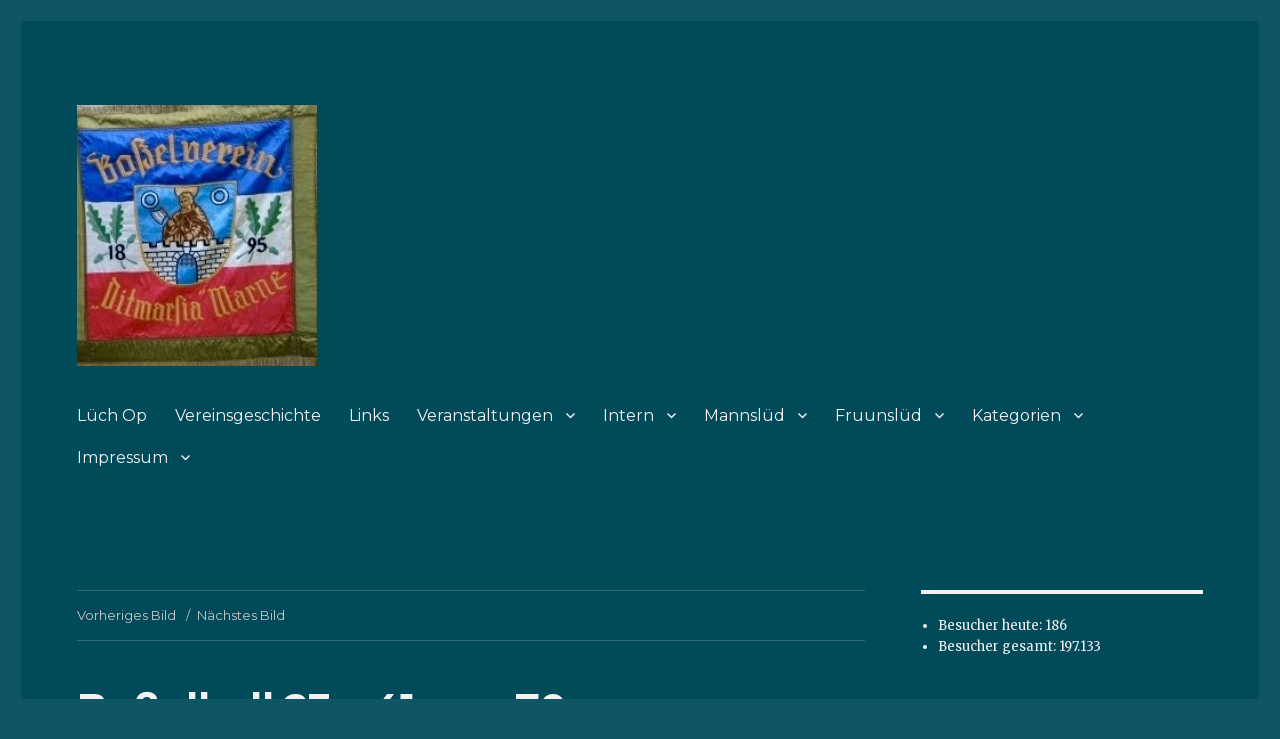

--- FILE ---
content_type: text/html; charset=UTF-8
request_url: http://bv-ditmarsia-marne.de/bosselball-23-41-von-70/
body_size: 7870
content:
<!DOCTYPE html>
<html lang="de-DE" class="no-js">
<head>
	<meta charset="UTF-8">
	<meta name="viewport" content="width=device-width, initial-scale=1">
	<link rel="profile" href="https://gmpg.org/xfn/11">
		<script>(function(html){html.className = html.className.replace(/\bno-js\b/,'js')})(document.documentElement);</script>
<title>Boßelball 23 &#8211; 41 von 70 &#8211;               BV.Ditmarsia Marne von 1895</title>
<link rel='dns-prefetch' href='//fonts.googleapis.com' />
<link rel='dns-prefetch' href='//s.w.org' />
<link href='https://fonts.gstatic.com' crossorigin rel='preconnect' />
<link rel="alternate" type="application/rss+xml" title="              BV.Ditmarsia Marne von 1895 &raquo; Feed" href="http://bv-ditmarsia-marne.de/feed/" />
		<script type="text/javascript">
			window._wpemojiSettings = {"baseUrl":"https:\/\/s.w.org\/images\/core\/emoji\/2.3\/72x72\/","ext":".png","svgUrl":"https:\/\/s.w.org\/images\/core\/emoji\/2.3\/svg\/","svgExt":".svg","source":{"concatemoji":"http:\/\/bv-ditmarsia-marne.de\/wp-includes\/js\/wp-emoji-release.min.js?ver=4.9.2"}};
			!function(a,b,c){function d(a,b){var c=String.fromCharCode;l.clearRect(0,0,k.width,k.height),l.fillText(c.apply(this,a),0,0);var d=k.toDataURL();l.clearRect(0,0,k.width,k.height),l.fillText(c.apply(this,b),0,0);var e=k.toDataURL();return d===e}function e(a){var b;if(!l||!l.fillText)return!1;switch(l.textBaseline="top",l.font="600 32px Arial",a){case"flag":return!(b=d([55356,56826,55356,56819],[55356,56826,8203,55356,56819]))&&(b=d([55356,57332,56128,56423,56128,56418,56128,56421,56128,56430,56128,56423,56128,56447],[55356,57332,8203,56128,56423,8203,56128,56418,8203,56128,56421,8203,56128,56430,8203,56128,56423,8203,56128,56447]),!b);case"emoji":return b=d([55358,56794,8205,9794,65039],[55358,56794,8203,9794,65039]),!b}return!1}function f(a){var c=b.createElement("script");c.src=a,c.defer=c.type="text/javascript",b.getElementsByTagName("head")[0].appendChild(c)}var g,h,i,j,k=b.createElement("canvas"),l=k.getContext&&k.getContext("2d");for(j=Array("flag","emoji"),c.supports={everything:!0,everythingExceptFlag:!0},i=0;i<j.length;i++)c.supports[j[i]]=e(j[i]),c.supports.everything=c.supports.everything&&c.supports[j[i]],"flag"!==j[i]&&(c.supports.everythingExceptFlag=c.supports.everythingExceptFlag&&c.supports[j[i]]);c.supports.everythingExceptFlag=c.supports.everythingExceptFlag&&!c.supports.flag,c.DOMReady=!1,c.readyCallback=function(){c.DOMReady=!0},c.supports.everything||(h=function(){c.readyCallback()},b.addEventListener?(b.addEventListener("DOMContentLoaded",h,!1),a.addEventListener("load",h,!1)):(a.attachEvent("onload",h),b.attachEvent("onreadystatechange",function(){"complete"===b.readyState&&c.readyCallback()})),g=c.source||{},g.concatemoji?f(g.concatemoji):g.wpemoji&&g.twemoji&&(f(g.twemoji),f(g.wpemoji)))}(window,document,window._wpemojiSettings);
		</script>
		<style type="text/css">
img.wp-smiley,
img.emoji {
	display: inline !important;
	border: none !important;
	box-shadow: none !important;
	height: 1em !important;
	width: 1em !important;
	margin: 0 .07em !important;
	vertical-align: -0.1em !important;
	background: none !important;
	padding: 0 !important;
}
</style>
<link rel='stylesheet' id='twentysixteen-fonts-css'  href='https://fonts.googleapis.com/css?family=Merriweather%3A400%2C700%2C900%2C400italic%2C700italic%2C900italic%7CMontserrat%3A400%2C700%7CInconsolata%3A400&#038;subset=latin%2Clatin-ext&#038;display=fallback' type='text/css' media='all' />
<link rel='stylesheet' id='genericons-css'  href='http://bv-ditmarsia-marne.de/wp-content/themes/twentysixteen/genericons/genericons.css?ver=20201208' type='text/css' media='all' />
<link rel='stylesheet' id='twentysixteen-style-css'  href='http://bv-ditmarsia-marne.de/wp-content/themes/twentysixteen/style.css?ver=20201208' type='text/css' media='all' />
<style id='twentysixteen-style-inline-css' type='text/css'>
	/* Color Scheme */

	/* Background Color */
	body {
		background-color: #616a73;
	}

	/* Page Background Color */
	.site {
		background-color: #4d545c;
	}

	mark,
	ins,
	button,
	button[disabled]:hover,
	button[disabled]:focus,
	input[type="button"],
	input[type="button"][disabled]:hover,
	input[type="button"][disabled]:focus,
	input[type="reset"],
	input[type="reset"][disabled]:hover,
	input[type="reset"][disabled]:focus,
	input[type="submit"],
	input[type="submit"][disabled]:hover,
	input[type="submit"][disabled]:focus,
	.menu-toggle.toggled-on,
	.menu-toggle.toggled-on:hover,
	.menu-toggle.toggled-on:focus,
	.pagination .prev,
	.pagination .next,
	.pagination .prev:hover,
	.pagination .prev:focus,
	.pagination .next:hover,
	.pagination .next:focus,
	.pagination .nav-links:before,
	.pagination .nav-links:after,
	.widget_calendar tbody a,
	.widget_calendar tbody a:hover,
	.widget_calendar tbody a:focus,
	.page-links a,
	.page-links a:hover,
	.page-links a:focus {
		color: #4d545c;
	}

	/* Link Color */
	.menu-toggle:hover,
	.menu-toggle:focus,
	a,
	.main-navigation a:hover,
	.main-navigation a:focus,
	.dropdown-toggle:hover,
	.dropdown-toggle:focus,
	.social-navigation a:hover:before,
	.social-navigation a:focus:before,
	.post-navigation a:hover .post-title,
	.post-navigation a:focus .post-title,
	.tagcloud a:hover,
	.tagcloud a:focus,
	.site-branding .site-title a:hover,
	.site-branding .site-title a:focus,
	.entry-title a:hover,
	.entry-title a:focus,
	.entry-footer a:hover,
	.entry-footer a:focus,
	.comment-metadata a:hover,
	.comment-metadata a:focus,
	.pingback .comment-edit-link:hover,
	.pingback .comment-edit-link:focus,
	.comment-reply-link,
	.comment-reply-link:hover,
	.comment-reply-link:focus,
	.required,
	.site-info a:hover,
	.site-info a:focus {
		color: #c7c7c7;
	}

	mark,
	ins,
	button:hover,
	button:focus,
	input[type="button"]:hover,
	input[type="button"]:focus,
	input[type="reset"]:hover,
	input[type="reset"]:focus,
	input[type="submit"]:hover,
	input[type="submit"]:focus,
	.pagination .prev:hover,
	.pagination .prev:focus,
	.pagination .next:hover,
	.pagination .next:focus,
	.widget_calendar tbody a,
	.page-links a:hover,
	.page-links a:focus {
		background-color: #c7c7c7;
	}

	input[type="date"]:focus,
	input[type="time"]:focus,
	input[type="datetime-local"]:focus,
	input[type="week"]:focus,
	input[type="month"]:focus,
	input[type="text"]:focus,
	input[type="email"]:focus,
	input[type="url"]:focus,
	input[type="password"]:focus,
	input[type="search"]:focus,
	input[type="tel"]:focus,
	input[type="number"]:focus,
	textarea:focus,
	.tagcloud a:hover,
	.tagcloud a:focus,
	.menu-toggle:hover,
	.menu-toggle:focus {
		border-color: #c7c7c7;
	}

	/* Main Text Color */
	body,
	blockquote cite,
	blockquote small,
	.main-navigation a,
	.menu-toggle,
	.dropdown-toggle,
	.social-navigation a,
	.post-navigation a,
	.pagination a:hover,
	.pagination a:focus,
	.widget-title a,
	.site-branding .site-title a,
	.entry-title a,
	.page-links > .page-links-title,
	.comment-author,
	.comment-reply-title small a:hover,
	.comment-reply-title small a:focus {
		color: #f2f2f2;
	}

	blockquote,
	.menu-toggle.toggled-on,
	.menu-toggle.toggled-on:hover,
	.menu-toggle.toggled-on:focus,
	.post-navigation,
	.post-navigation div + div,
	.pagination,
	.widget,
	.page-header,
	.page-links a,
	.comments-title,
	.comment-reply-title {
		border-color: #f2f2f2;
	}

	button,
	button[disabled]:hover,
	button[disabled]:focus,
	input[type="button"],
	input[type="button"][disabled]:hover,
	input[type="button"][disabled]:focus,
	input[type="reset"],
	input[type="reset"][disabled]:hover,
	input[type="reset"][disabled]:focus,
	input[type="submit"],
	input[type="submit"][disabled]:hover,
	input[type="submit"][disabled]:focus,
	.menu-toggle.toggled-on,
	.menu-toggle.toggled-on:hover,
	.menu-toggle.toggled-on:focus,
	.pagination:before,
	.pagination:after,
	.pagination .prev,
	.pagination .next,
	.page-links a {
		background-color: #f2f2f2;
	}

	/* Secondary Text Color */

	/**
	 * IE8 and earlier will drop any block with CSS3 selectors.
	 * Do not combine these styles with the next block.
	 */
	body:not(.search-results) .entry-summary {
		color: #f2f2f2;
	}

	blockquote,
	.post-password-form label,
	a:hover,
	a:focus,
	a:active,
	.post-navigation .meta-nav,
	.image-navigation,
	.comment-navigation,
	.widget_recent_entries .post-date,
	.widget_rss .rss-date,
	.widget_rss cite,
	.site-description,
	.author-bio,
	.entry-footer,
	.entry-footer a,
	.sticky-post,
	.taxonomy-description,
	.entry-caption,
	.comment-metadata,
	.pingback .edit-link,
	.comment-metadata a,
	.pingback .comment-edit-link,
	.comment-form label,
	.comment-notes,
	.comment-awaiting-moderation,
	.logged-in-as,
	.form-allowed-tags,
	.site-info,
	.site-info a,
	.wp-caption .wp-caption-text,
	.gallery-caption,
	.widecolumn label,
	.widecolumn .mu_register label {
		color: #f2f2f2;
	}

	.widget_calendar tbody a:hover,
	.widget_calendar tbody a:focus {
		background-color: #f2f2f2;
	}

	/* Border Color */
	fieldset,
	pre,
	abbr,
	acronym,
	table,
	th,
	td,
	input[type="date"],
	input[type="time"],
	input[type="datetime-local"],
	input[type="week"],
	input[type="month"],
	input[type="text"],
	input[type="email"],
	input[type="url"],
	input[type="password"],
	input[type="search"],
	input[type="tel"],
	input[type="number"],
	textarea,
	.main-navigation li,
	.main-navigation .primary-menu,
	.menu-toggle,
	.dropdown-toggle:after,
	.social-navigation a,
	.image-navigation,
	.comment-navigation,
	.tagcloud a,
	.entry-content,
	.entry-summary,
	.page-links a,
	.page-links > span,
	.comment-list article,
	.comment-list .pingback,
	.comment-list .trackback,
	.comment-reply-link,
	.no-comments,
	.widecolumn .mu_register .mu_alert {
		border-color: #f2f2f2; /* Fallback for IE7 and IE8 */
		border-color: rgba( 242, 242, 242, 0.2);
	}

	hr,
	code {
		background-color: #f2f2f2; /* Fallback for IE7 and IE8 */
		background-color: rgba( 242, 242, 242, 0.2);
	}

	@media screen and (min-width: 56.875em) {
		.main-navigation li:hover > a,
		.main-navigation li.focus > a {
			color: #c7c7c7;
		}

		.main-navigation ul ul,
		.main-navigation ul ul li {
			border-color: rgba( 242, 242, 242, 0.2);
		}

		.main-navigation ul ul:before {
			border-top-color: rgba( 242, 242, 242, 0.2);
			border-bottom-color: rgba( 242, 242, 242, 0.2);
		}

		.main-navigation ul ul li {
			background-color: #4d545c;
		}

		.main-navigation ul ul:after {
			border-top-color: #4d545c;
			border-bottom-color: #4d545c;
		}
	}


		/* Custom Page Background Color */
		.site {
			background-color: #004a59;
		}

		mark,
		ins,
		button,
		button[disabled]:hover,
		button[disabled]:focus,
		input[type="button"],
		input[type="button"][disabled]:hover,
		input[type="button"][disabled]:focus,
		input[type="reset"],
		input[type="reset"][disabled]:hover,
		input[type="reset"][disabled]:focus,
		input[type="submit"],
		input[type="submit"][disabled]:hover,
		input[type="submit"][disabled]:focus,
		.menu-toggle.toggled-on,
		.menu-toggle.toggled-on:hover,
		.menu-toggle.toggled-on:focus,
		.pagination .prev,
		.pagination .next,
		.pagination .prev:hover,
		.pagination .prev:focus,
		.pagination .next:hover,
		.pagination .next:focus,
		.pagination .nav-links:before,
		.pagination .nav-links:after,
		.widget_calendar tbody a,
		.widget_calendar tbody a:hover,
		.widget_calendar tbody a:focus,
		.page-links a,
		.page-links a:hover,
		.page-links a:focus {
			color: #004a59;
		}

		@media screen and (min-width: 56.875em) {
			.main-navigation ul ul li {
				background-color: #004a59;
			}

			.main-navigation ul ul:after {
				border-top-color: #004a59;
				border-bottom-color: #004a59;
			}
		}
	
</style>
<link rel='stylesheet' id='twentysixteen-block-style-css'  href='http://bv-ditmarsia-marne.de/wp-content/themes/twentysixteen/css/blocks.css?ver=20190102' type='text/css' media='all' />
<!--[if lt IE 10]>
<link rel='stylesheet' id='twentysixteen-ie-css'  href='http://bv-ditmarsia-marne.de/wp-content/themes/twentysixteen/css/ie.css?ver=20170530' type='text/css' media='all' />
<![endif]-->
<!--[if lt IE 9]>
<link rel='stylesheet' id='twentysixteen-ie8-css'  href='http://bv-ditmarsia-marne.de/wp-content/themes/twentysixteen/css/ie8.css?ver=20170530' type='text/css' media='all' />
<![endif]-->
<!--[if lt IE 8]>
<link rel='stylesheet' id='twentysixteen-ie7-css'  href='http://bv-ditmarsia-marne.de/wp-content/themes/twentysixteen/css/ie7.css?ver=20170530' type='text/css' media='all' />
<![endif]-->
<link rel='stylesheet' id='nextgen_widgets_style-css'  href='http://bv-ditmarsia-marne.de/wp-content/plugins/nextgen-gallery/products/photocrati_nextgen/modules/widget/static/widgets.css?ver=3.23' type='text/css' media='all' />
<link rel='stylesheet' id='nextgen_basic_thumbnails_style-css'  href='http://bv-ditmarsia-marne.de/wp-content/plugins/nextgen-gallery/products/photocrati_nextgen/modules/nextgen_basic_gallery/static/thumbnails/nextgen_basic_thumbnails.css?ver=3.23' type='text/css' media='all' />
<link rel='stylesheet' id='nextgen_basic_slideshow_style-css'  href='http://bv-ditmarsia-marne.de/wp-content/plugins/nextgen-gallery/products/photocrati_nextgen/modules/nextgen_basic_gallery/static/slideshow/ngg_basic_slideshow.css?ver=3.23' type='text/css' media='all' />
<script type='text/javascript'>
/* <![CDATA[ */
var WP_Statistics_Tracker_Object = {"hitRequestUrl":"http:\/\/bv-ditmarsia-marne.de\/wp-json\/wp-statistics\/v2\/hit?wp_statistics_hit_rest=yes&track_all=1&current_page_type=post_type_attachment&current_page_id=2778&search_query&page_uri=L2Jvc3NlbGJhbGwtMjMtNDEtdm9uLTcwLw=","keepOnlineRequestUrl":"http:\/\/bv-ditmarsia-marne.de\/wp-json\/wp-statistics\/v2\/online?wp_statistics_hit_rest=yes&track_all=1&current_page_type=post_type_attachment&current_page_id=2778&search_query&page_uri=L2Jvc3NlbGJhbGwtMjMtNDEtdm9uLTcwLw=","option":{"dntEnabled":false,"cacheCompatibility":""}};
/* ]]> */
</script>
<script type='text/javascript' src='http://bv-ditmarsia-marne.de/wp-content/plugins/wp-statistics/assets/js/tracker.js?ver=4.9.2'></script>
<!--[if lt IE 9]>
<script type='text/javascript' src='http://bv-ditmarsia-marne.de/wp-content/themes/twentysixteen/js/html5.js?ver=3.7.3'></script>
<![endif]-->
<script type='text/javascript' src='http://bv-ditmarsia-marne.de/wp-includes/js/jquery/jquery.js?ver=1.12.4'></script>
<script type='text/javascript' src='http://bv-ditmarsia-marne.de/wp-includes/js/jquery/jquery-migrate.min.js?ver=1.4.1'></script>
<script type='text/javascript' src='http://bv-ditmarsia-marne.de/wp-content/themes/twentysixteen/js/keyboard-image-navigation.js?ver=20170530'></script>
<link rel='https://api.w.org/' href='http://bv-ditmarsia-marne.de/wp-json/' />
<link rel="EditURI" type="application/rsd+xml" title="RSD" href="http://bv-ditmarsia-marne.de/xmlrpc.php?rsd" />
<link rel="wlwmanifest" type="application/wlwmanifest+xml" href="http://bv-ditmarsia-marne.de/wp-includes/wlwmanifest.xml" /> 
<meta name="generator" content="WordPress 4.9.2" />
<link rel='shortlink' href='http://bv-ditmarsia-marne.de/?p=2778' />
<link rel="alternate" type="application/json+oembed" href="http://bv-ditmarsia-marne.de/wp-json/oembed/1.0/embed?url=http%3A%2F%2Fbv-ditmarsia-marne.de%2Fbosselball-23-41-von-70%2F" />
<link rel="alternate" type="text/xml+oembed" href="http://bv-ditmarsia-marne.de/wp-json/oembed/1.0/embed?url=http%3A%2F%2Fbv-ditmarsia-marne.de%2Fbosselball-23-41-von-70%2F&#038;format=xml" />
<style type="text/css" media="screen">input#akismet_privacy_check { float: left; margin: 7px 7px 7px 0; width: 13px; }</style><!-- Analytics by WP Statistics v14.3.4 - https://wp-statistics.com/ -->
<style type="text/css">.broken_link, a.broken_link {
	text-decoration: line-through;
}</style>		<style type="text/css" id="twentysixteen-header-css">
		.site-branding {
			margin: 0 auto 0 0;
		}

		.site-branding .site-title,
		.site-description {
			clip: rect(1px, 1px, 1px, 1px);
			position: absolute;
		}
		</style>
		<style type="text/css" id="custom-background-css">
body.custom-background { background-color: #0f5563; }
</style>
<link rel="icon" href="http://bv-ditmarsia-marne.de/wp-content/uploads/2026/01/cropped-FAHNE-008-2-32x32.jpg" sizes="32x32" />
<link rel="icon" href="http://bv-ditmarsia-marne.de/wp-content/uploads/2026/01/cropped-FAHNE-008-2-192x192.jpg" sizes="192x192" />
<link rel="apple-touch-icon-precomposed" href="http://bv-ditmarsia-marne.de/wp-content/uploads/2026/01/cropped-FAHNE-008-2-180x180.jpg" />
<meta name="msapplication-TileImage" content="http://bv-ditmarsia-marne.de/wp-content/uploads/2026/01/cropped-FAHNE-008-2-270x270.jpg" />
</head>

<body class="attachment attachment-template-default single single-attachment postid-2778 attachmentid-2778 attachment-jpeg custom-background wp-custom-logo">
<div id="page" class="site">
	<div class="site-inner">
		<a class="skip-link screen-reader-text" href="#content">Zum Inhalt springen</a>

		<header id="masthead" class="site-header">
			<div class="site-header-main">
				<div class="site-branding">
					<a href="http://bv-ditmarsia-marne.de/" class="custom-logo-link" rel="home" itemprop="url"><img width="240" height="261" src="http://bv-ditmarsia-marne.de/wp-content/uploads/2026/01/cropped-FAHNE-008-2-2.jpg" class="custom-logo" alt="              BV.Ditmarsia Marne von 1895" itemprop="logo" /></a>
											<p class="site-title"><a href="http://bv-ditmarsia-marne.de/" rel="home">              BV.Ditmarsia Marne von 1895</a></p>
												<p class="site-description">  BV.Ditmarsia Marne von 1895</p>
									</div><!-- .site-branding -->

									<button id="menu-toggle" class="menu-toggle">Menü</button>

					<div id="site-header-menu" class="site-header-menu">
													<nav id="site-navigation" class="main-navigation" aria-label="Primäres Menü">
								<div class="menu-navigation-container"><ul id="menu-navigation" class="primary-menu"><li id="menu-item-2408" class="menu-item menu-item-type-post_type menu-item-object-page menu-item-home menu-item-2408"><a href="http://bv-ditmarsia-marne.de/">Lüch Op</a></li>
<li id="menu-item-85" class="menu-item menu-item-type-post_type menu-item-object-page menu-item-85"><a href="http://bv-ditmarsia-marne.de/vereinsgeschichte/">Vereinsgeschichte</a></li>
<li id="menu-item-118" class="menu-item menu-item-type-post_type menu-item-object-page menu-item-118"><a target="_blank" href="http://bv-ditmarsia-marne.de/links/">Links</a></li>
<li id="menu-item-135" class="menu-item menu-item-type-taxonomy menu-item-object-category menu-item-has-children menu-item-135"><a href="http://bv-ditmarsia-marne.de/category/veranstaltungen/">Veranstaltungen</a>
<ul class="sub-menu">
	<li id="menu-item-3641" class="menu-item menu-item-type-post_type menu-item-object-post menu-item-3641"><a href="http://bv-ditmarsia-marne.de/einladung-bosselball-2026/">Boßel-Party 2026</a></li>
	<li id="menu-item-3295" class="menu-item menu-item-type-post_type menu-item-object-post menu-item-3295"><a href="http://bv-ditmarsia-marne.de/bosselbaelle/">Boßelbälle 2005-2025</a></li>
	<li id="menu-item-3627" class="menu-item menu-item-type-post_type menu-item-object-post menu-item-3627"><a href="http://bv-ditmarsia-marne.de/strassenbossel-cup/">Straßenboßel – Cup</a></li>
	<li id="menu-item-2845" class="menu-item menu-item-type-post_type menu-item-object-post menu-item-2845"><a href="http://bv-ditmarsia-marne.de/senioren-strassenbosseln-wer-rastet-der-rostet/">Senioren-Straßenboßeln &#8220;Wer rastet, der rostet&#8221;</a></li>
</ul>
</li>
<li id="menu-item-274" class="menu-item menu-item-type-post_type menu-item-object-page menu-item-has-children menu-item-274"><a href="http://bv-ditmarsia-marne.de/verein-intern/">Intern</a>
<ul class="sub-menu">
	<li id="menu-item-182" class="menu-item menu-item-type-post_type menu-item-object-page menu-item-182"><a href="http://bv-ditmarsia-marne.de/jubilare/">Jubilare</a></li>
	<li id="menu-item-3629" class="menu-item menu-item-type-post_type menu-item-object-post menu-item-3629"><a href="http://bv-ditmarsia-marne.de/vereinsmeisterschaften/">Vereinsmeisterschaften</a></li>
</ul>
</li>
<li id="menu-item-541" class="menu-item menu-item-type-post_type menu-item-object-page menu-item-has-children menu-item-541"><a href="http://bv-ditmarsia-marne.de/termine-2/">Mannslüd</a>
<ul class="sub-menu">
	<li id="menu-item-2385" class="menu-item menu-item-type-post_type menu-item-object-post menu-item-2385"><a href="http://bv-ditmarsia-marne.de/termine-2022/">Terminplan 2026</a></li>
	<li id="menu-item-3630" class="menu-item menu-item-type-post_type menu-item-object-post menu-item-3630"><a href="http://bv-ditmarsia-marne.de/training/">Training</a></li>
</ul>
</li>
<li id="menu-item-3293" class="menu-item menu-item-type-post_type menu-item-object-page menu-item-has-children menu-item-3293"><a href="http://bv-ditmarsia-marne.de/frunslued/">Fruunslüd</a>
<ul class="sub-menu">
	<li id="menu-item-3649" class="menu-item menu-item-type-post_type menu-item-object-page menu-item-3649"><a href="http://bv-ditmarsia-marne.de/frunslued/">Fruunslüd</a></li>
	<li id="menu-item-3631" class="menu-item menu-item-type-post_type menu-item-object-post menu-item-3631"><a href="http://bv-ditmarsia-marne.de/fruunsbosseln-ausrichter-bv-marne/">Fruunsboßeln UV</a></li>
</ul>
</li>
<li id="menu-item-707" class="menu-item menu-item-type-post_type menu-item-object-page menu-item-has-children menu-item-707"><a href="http://bv-ditmarsia-marne.de/kategorien/">Kategorien</a>
<ul class="sub-menu">
	<li id="menu-item-709" class="menu-item menu-item-type-taxonomy menu-item-object-category menu-item-709"><a href="http://bv-ditmarsia-marne.de/category/jugend/">Jugend</a></li>
</ul>
</li>
<li id="menu-item-269" class="menu-item menu-item-type-post_type menu-item-object-page menu-item-has-children menu-item-269"><a href="http://bv-ditmarsia-marne.de/impressum/">Impressum</a>
<ul class="sub-menu">
	<li id="menu-item-453" class="menu-item menu-item-type-post_type menu-item-object-page menu-item-453"><a href="http://bv-ditmarsia-marne.de/datenschutzerklaerung/">Datenschutzerklärung</a></li>
</ul>
</li>
</ul></div>							</nav><!-- .main-navigation -->
						
											</div><!-- .site-header-menu -->
							</div><!-- .site-header-main -->

					</header><!-- .site-header -->

		<div id="content" class="site-content">

	<div id="primary" class="content-area">
		<main id="main" class="site-main">

			
			<article id="post-2778" class="post-2778 attachment type-attachment status-inherit hentry">

				<nav id="image-navigation" class="navigation image-navigation">
					<div class="nav-links">
						<div class="nav-previous"><a href='http://bv-ditmarsia-marne.de/bosselball-23-42-von-70/'>Vorheriges Bild</a></div>
						<div class="nav-next"><a href='http://bv-ditmarsia-marne.de/bosselball-23-40-von-70/'>Nächstes Bild</a></div>
					</div><!-- .nav-links -->
				</nav><!-- .image-navigation -->

				<header class="entry-header">
					<h1 class="entry-title">Boßelball 23 &#8211; 41 von 70</h1>				</header><!-- .entry-header -->

				<div class="entry-content">

					<div class="entry-attachment">
						<img width="640" height="427" src="http://bv-ditmarsia-marne.de/wp-content/uploads/2023/01/Boßelball-23-41-von-70.jpeg" class="attachment-large size-large" alt="" srcset="http://bv-ditmarsia-marne.de/wp-content/uploads/2023/01/Boßelball-23-41-von-70.jpeg 640w, http://bv-ditmarsia-marne.de/wp-content/uploads/2023/01/Boßelball-23-41-von-70-300x200.jpeg 300w" sizes="(max-width: 709px) 85vw, (max-width: 909px) 67vw, (max-width: 984px) 61vw, (max-width: 1362px) 45vw, 600px" />
						
						</div><!-- .entry-attachment -->

											</div><!-- .entry-content -->

					<footer class="entry-footer">
					<span class="posted-on"><span class="screen-reader-text">Veröffentlicht am </span><a href="http://bv-ditmarsia-marne.de/bosselball-23-41-von-70/" rel="bookmark"><time class="entry-date published updated" datetime="2023-03-05T10:07:39+00:00">März 5, 2023</time></a></span>						<span class="full-size-link"><span class="screen-reader-text">Volle Größe </span><a href="http://bv-ditmarsia-marne.de/wp-content/uploads/2023/01/Boßelball-23-41-von-70.jpeg">640 &times; 427</a></span>											</footer><!-- .entry-footer -->
				</article><!-- #post-2778 -->

				
	<nav class="navigation post-navigation" role="navigation">
		<h2 class="screen-reader-text">Beitrags-Navigation</h2>
		<div class="nav-links"><div class="nav-previous"><a href="http://bv-ditmarsia-marne.de/bosselball-23-41-von-70/" rel="prev"><span class="meta-nav">Veröffentlicht in</span><span class="post-title">Boßelball 23 &#8211; 41 von 70</span></a></div></div>
	</nav>
		</main><!-- .site-main -->
	</div><!-- .content-area -->


	<aside id="secondary" class="sidebar widget-area">
		<section id="wp_statistics_widget-2" class="widget widget_wp_statistics_widget"><h2 class="widget-title"></h2><ul><li><label>Besucher heute:&nbsp;</label>186</li><li><label>Besucher gesamt:&nbsp;</label>197.133</li></ul></section>		<section id="recent-posts-5" class="widget widget_recent_entries">		<h2 class="widget-title">NEWS</h2>		<ul>
											<li>
					<a href="http://bv-ditmarsia-marne.de/fruunslued/">Fruunslüd</a>
									</li>
											<li>
					<a href="http://bv-ditmarsia-marne.de/einladung-bosselball-2026/">Boßel-Party 2026</a>
									</li>
											<li>
					<a href="http://bv-ditmarsia-marne.de/ministerpraesident/">Wünsche des Ministerpräsidenten</a>
									</li>
											<li>
					<a href="http://bv-ditmarsia-marne.de/termine-2022/">Terminplan 2026</a>
									</li>
											<li>
					<a href="http://bv-ditmarsia-marne.de/senioren-strassenbosseln-wer-rastet-der-rostet/">Senioren-Straßenboßeln &#8220;Wer rastet, der rostet&#8221;</a>
									</li>
					</ul>
		</section>	</aside><!-- .sidebar .widget-area -->

		</div><!-- .site-content -->

		<footer id="colophon" class="site-footer">
							<nav class="main-navigation" aria-label="Primäres Footer-Menü">
					<div class="menu-navigation-container"><ul id="menu-navigation-1" class="primary-menu"><li class="menu-item menu-item-type-post_type menu-item-object-page menu-item-home menu-item-2408"><a href="http://bv-ditmarsia-marne.de/">Lüch Op</a></li>
<li class="menu-item menu-item-type-post_type menu-item-object-page menu-item-85"><a href="http://bv-ditmarsia-marne.de/vereinsgeschichte/">Vereinsgeschichte</a></li>
<li class="menu-item menu-item-type-post_type menu-item-object-page menu-item-118"><a target="_blank" href="http://bv-ditmarsia-marne.de/links/">Links</a></li>
<li class="menu-item menu-item-type-taxonomy menu-item-object-category menu-item-has-children menu-item-135"><a href="http://bv-ditmarsia-marne.de/category/veranstaltungen/">Veranstaltungen</a>
<ul class="sub-menu">
	<li class="menu-item menu-item-type-post_type menu-item-object-post menu-item-3641"><a href="http://bv-ditmarsia-marne.de/einladung-bosselball-2026/">Boßel-Party 2026</a></li>
	<li class="menu-item menu-item-type-post_type menu-item-object-post menu-item-3295"><a href="http://bv-ditmarsia-marne.de/bosselbaelle/">Boßelbälle 2005-2025</a></li>
	<li class="menu-item menu-item-type-post_type menu-item-object-post menu-item-3627"><a href="http://bv-ditmarsia-marne.de/strassenbossel-cup/">Straßenboßel – Cup</a></li>
	<li class="menu-item menu-item-type-post_type menu-item-object-post menu-item-2845"><a href="http://bv-ditmarsia-marne.de/senioren-strassenbosseln-wer-rastet-der-rostet/">Senioren-Straßenboßeln &#8220;Wer rastet, der rostet&#8221;</a></li>
</ul>
</li>
<li class="menu-item menu-item-type-post_type menu-item-object-page menu-item-has-children menu-item-274"><a href="http://bv-ditmarsia-marne.de/verein-intern/">Intern</a>
<ul class="sub-menu">
	<li class="menu-item menu-item-type-post_type menu-item-object-page menu-item-182"><a href="http://bv-ditmarsia-marne.de/jubilare/">Jubilare</a></li>
	<li class="menu-item menu-item-type-post_type menu-item-object-post menu-item-3629"><a href="http://bv-ditmarsia-marne.de/vereinsmeisterschaften/">Vereinsmeisterschaften</a></li>
</ul>
</li>
<li class="menu-item menu-item-type-post_type menu-item-object-page menu-item-has-children menu-item-541"><a href="http://bv-ditmarsia-marne.de/termine-2/">Mannslüd</a>
<ul class="sub-menu">
	<li class="menu-item menu-item-type-post_type menu-item-object-post menu-item-2385"><a href="http://bv-ditmarsia-marne.de/termine-2022/">Terminplan 2026</a></li>
	<li class="menu-item menu-item-type-post_type menu-item-object-post menu-item-3630"><a href="http://bv-ditmarsia-marne.de/training/">Training</a></li>
</ul>
</li>
<li class="menu-item menu-item-type-post_type menu-item-object-page menu-item-has-children menu-item-3293"><a href="http://bv-ditmarsia-marne.de/frunslued/">Fruunslüd</a>
<ul class="sub-menu">
	<li class="menu-item menu-item-type-post_type menu-item-object-page menu-item-3649"><a href="http://bv-ditmarsia-marne.de/frunslued/">Fruunslüd</a></li>
	<li class="menu-item menu-item-type-post_type menu-item-object-post menu-item-3631"><a href="http://bv-ditmarsia-marne.de/fruunsbosseln-ausrichter-bv-marne/">Fruunsboßeln UV</a></li>
</ul>
</li>
<li class="menu-item menu-item-type-post_type menu-item-object-page menu-item-has-children menu-item-707"><a href="http://bv-ditmarsia-marne.de/kategorien/">Kategorien</a>
<ul class="sub-menu">
	<li class="menu-item menu-item-type-taxonomy menu-item-object-category menu-item-709"><a href="http://bv-ditmarsia-marne.de/category/jugend/">Jugend</a></li>
</ul>
</li>
<li class="menu-item menu-item-type-post_type menu-item-object-page menu-item-has-children menu-item-269"><a href="http://bv-ditmarsia-marne.de/impressum/">Impressum</a>
<ul class="sub-menu">
	<li class="menu-item menu-item-type-post_type menu-item-object-page menu-item-453"><a href="http://bv-ditmarsia-marne.de/datenschutzerklaerung/">Datenschutzerklärung</a></li>
</ul>
</li>
</ul></div>				</nav><!-- .main-navigation -->
			
			
			<div class="site-info">
								<span class="site-title"><a href="http://bv-ditmarsia-marne.de/" rel="home">              BV.Ditmarsia Marne von 1895</a></span>
								<a href="https://de.wordpress.org/" class="imprint">
					Stolz präsentiert von WordPress				</a>
			</div><!-- .site-info -->
		</footer><!-- .site-footer -->
	</div><!-- .site-inner -->
</div><!-- .site -->

<script type='text/javascript' src='http://bv-ditmarsia-marne.de/wp-content/themes/twentysixteen/js/skip-link-focus-fix.js?ver=20170530'></script>
<script type='text/javascript'>
/* <![CDATA[ */
var screenReaderText = {"expand":"Untermen\u00fc anzeigen","collapse":"Untermen\u00fc verbergen"};
/* ]]> */
</script>
<script type='text/javascript' src='http://bv-ditmarsia-marne.de/wp-content/themes/twentysixteen/js/functions.js?ver=20181217'></script>
<script type='text/javascript' src='http://bv-ditmarsia-marne.de/wp-includes/js/wp-embed.min.js?ver=4.9.2'></script>
</body>
</html>
